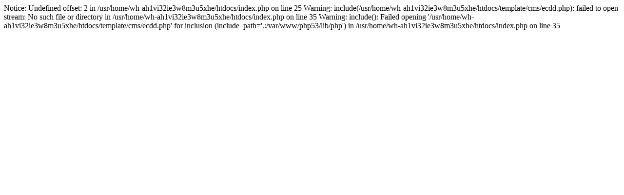

--- FILE ---
content_type: text/html
request_url: http://www.zhongrunda56.com/ecdd/72-0391.html
body_size: 508
content:

Notice: Undefined offset: 2 in /usr/home/wh-ah1vi32ie3w8m3u5xhe/htdocs/index.php on line 25

Warning: include(/usr/home/wh-ah1vi32ie3w8m3u5xhe/htdocs/template/cms/ecdd.php): failed to open stream: No such file or directory in /usr/home/wh-ah1vi32ie3w8m3u5xhe/htdocs/index.php on line 35

Warning: include(): Failed opening '/usr/home/wh-ah1vi32ie3w8m3u5xhe/htdocs/template/cms/ecdd.php' for inclusion (include_path='.:/var/www/php53/lib/php') in /usr/home/wh-ah1vi32ie3w8m3u5xhe/htdocs/index.php on line 35
